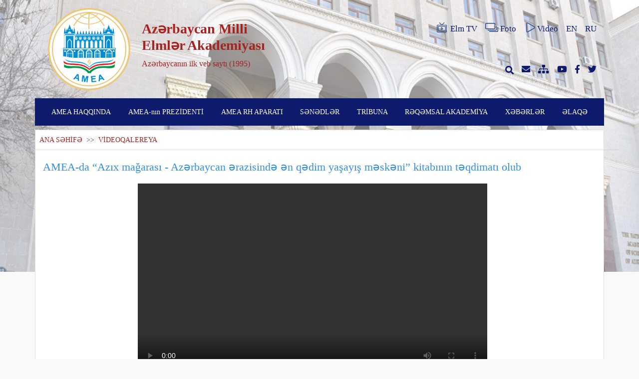

--- FILE ---
content_type: text/html; charset=UTF-8
request_url: https://science.gov.az/az/video?page=10
body_size: 5443
content:
<!doctype html>
<html lang="az">

<head>
    <meta charset="utf-8">
<meta name="viewport" content="width=device-width, initial-scale=1">
<meta name="csrf-token" content="TBq2jFqEvZQESYtk5vPIaH3CUGa7xcyOozE1Q233">

<meta name="author" content="Toghrul Nasirli, Alakhber Nakhiyev">

    <meta name="description" content="">
    <meta name="keywords" content="">

<title>VİDEOQALEREYA</title>

<link rel="stylesheet" href="https://science.gov.az/plugins/fontawesome/css/all.min.css">
<link rel="stylesheet" href="https://science.gov.az/css/app.css">
<link rel="stylesheet" href="https://science.gov.az/front/css/style.css">
    <link rel="stylesheet" href="https://science.gov.az/front/css/pages/video.css">
</head>

<body>
    <div id="preloader">
        <div id="status"></div>
    </div>

    <div class="cover">
        <div class="bg-image" style="background-image: url('https://science.gov.az/uploads/settings/7528_1621322299.jpg')"></div>
    </div>
    <div class="container">
        <header class="row pt-3 justify-content-between d-none d-lg-flex  mb-3 ">
    <div class="col-lg-6 col-md-12 col-sm-12 col-12 row">
        <div class="col-lg-4 col-md-4 col-sm-5 col-5 mx-auto pr-0">
            <a href="https://science.gov.az/az"><img class="logo" src="https://science.gov.az/uploads/settings/2828_1716963811.png"></a>
        </div>
        <div class="col-lg-7 col-md-7 col-sm-7 col-7 pl-0 mx-md-auto row flex-row  align-items-center ">
            <div class="site-main-text user-select-none">
                <h1><strong>Azərbaycan Milli Elmlər Akademiyası</strong></h1>
                <p>Azərbaycanın ilk veb saytı (1995)</p>
            </div>
        </div>
    </div>
    <div class="col-lg-6 col-md-12 col-sm-12 col-12 row d-none d-md-flex d-lg-flex d-sm-flex">
        <div class="col-lg-12 col-md-6 col-sm-6 d-flex justify-content-end flex-row align-items-center header">
            <a href="http://elmtv.az/" target="_blank" class="pl-3 d-flex align-items-center">
                <img src="https://science.gov.az/img/elmtv.svg" class="header-icons mb-1 mr-1">Elm TV
            </a>
            <a href="https://science.gov.az/az/gallery" class="pl-3 d-flex align-items-center">
                <img src="https://science.gov.az/img/photos.svg" class="header-icons mb-1 mr-1">Foto
            </a>
            <a href="https://science.gov.az/az/video" class="pl-3 d-flex align-items-center">
                <img src="https://science.gov.az/img/videos.svg" class="header-icons mb-1">Video
            </a>
            <a href="https://science.gov.az/az/video" class="pl-3 d-none">AZ</a>
            <a href="https://science.gov.az/en/video" class="pl-3 ">EN</a>
            <a href="https://science.gov.az/ru/video" class="pl-3 ">RU</a>
        </div>
        <div class="col-lg-12 col-md-6 col-sm-6 header d-flex justify-content-end  flex-row align-items-center">
            <a class="search-box pl-3" href="javascript:void(0)">
                <i class="fas fa-search"></i>
                <form action="https://science.gov.az/az/search" method="GET">
                    <input type="hidden" name="_token" value="TBq2jFqEvZQESYtk5vPIaH3CUGa7xcyOozE1Q233">                    <input type="text" name="key" required placeholder="axtarış et...">
                </form>
            </a>
            <a href="http://mail.science.az" class="pl-3" target="_blank"><i class="fas fa-envelope"></i></a>
            <a href="https://science.gov.az/az/sitemap" class="pl-3"><i class="fas fa-sitemap"></i></a>
            <a href="https://www.youtube.com/channel/UCrJkoKSDpgzXyYTBJG6Arpw" class="pl-3" target="_blank"><i class="fab fa-youtube"></i></a>
            <a href="https://www.facebook.com/www.science.az" class="pl-3" target="_blank"><i class="fab fa-facebook-f"></i></a>
            <a href="https://twitter.com/scienceaz1" class="pl-3" target="_blank"><i class="fab fa-twitter"></i></a>
        </div>
    </div>
</header>
<div class="row roww d-lg-none pt-3 mb-3">
    <div class="col-md-8 mx-auto col-sm-11 col-11 header d-flex justify-content-between  flex-row align-items-center">
        <a href="https://science.gov.az/az/gallery" class="pl-2"><i class="fas fa-images"></i></a>
        <a href="https://science.gov.az/az/video" class="pl-2"><i class="fas fa-play"></i></a>
        <a href="http://mail.science.az" class="pl-2" target="_blank"><i class="fas fa-envelope"></i></a>
        <a href="https://science.gov.az/az/sitemap" class="pl-2"><i class="fas fa-sitemap"></i></a>
        <a href="https://www.youtube.com/channel/UCrJkoKSDpgzXyYTBJG6Arpw" class="pl-2" target="_blank"><i class="fab fa-youtube"></i></a>
        <a href="https://www.facebook.com/www.science.az" class="pl-2" target="_blank"><i class="fab fa-facebook-f"></i></a>
        <a href="https://twitter.com/scienceaz1" class="pl-2" target="_blank"><i class="fab fa-twitter"></i></a>
    </div>
</div>
        <nav id="search" class="navbar navbar-expand-lg navbar-light row">
    <div class="navbar-brand d-lg-none ">
        <div class="row">
            <div class="col-md-10 col-sm-10 col-10 row">
                <div class="col-md-3 col-sm-3 col-3 mx-md-auto">
                    <a href="https://science.gov.az/az"><img class="logo" src="https://science.gov.az/uploads/settings/6409_1717264999.png" alt="Logo"></a>
                </div>
                <div class="col-md-9 col-sm-9 col-9 mx-md-auto row flex-row align-items-center pl-1 pr-0">
                    <div class="text-white user-select-none mt-2">
                        <h2 >Azərbaycan Milli Elmlər Akademiyası</h2>
                        <p>Azərbaycanın ilk veb saytı (1995)</p>
                    </div>
                </div>
            </div>
            <div class="col-md-2 col-sm-2 col-2 mx-auto d-flex flex-row align-items-center">
                <button class="navbar-toggler" data-toggle="collapse" data-target="#navbarNav" aria-controls="navbarNav" aria-expanded="false" aria-label="Toggle navigation">
                    <span class="navbar-toggler-icon" style="background-image: url(https://science.gov.az/img/menu.svg)"></span>
                </button>
            </div>
        </div>
    </div>
    <div class="collapse navbar-collapse" id="navbarNav">
        <form class="d-lg-none" action="https://science.gov.az/az/search" method="GET">
            <input type="hidden" name="_token" value="TBq2jFqEvZQESYtk5vPIaH3CUGa7xcyOozE1Q233">            <input type="text" id="mobilesearchbox" name="key" placeholder="axtarış et...">
        </form>
        <ul class="navbar-nav w-100 justify-content-around">
                                                <li class="nav-item">
                                                    <a class="nav-link" href="javascript:void(0)">AMEA HAQQINDA</a>
                                                                            <ul class="dropdwn-menu">
                                                                    <li class="dropdwn-list pr-3 ">
                                                                                    <a href="https://science.gov.az/az/pages/istoriya-osnovaniya">Yaranma tarixi</a>
                                                                                                                    </li>
                                                                    <li class="dropdwn-list pr-3 ">
                                                                                    <a href="http://science.gov.az/forms/osnovateli-nana">AMEA-nın təsisçiləri</a>
                                                                                                                    </li>
                                                                    <li class="dropdwn-list pr-3 ">
                                                                                    <a href="http://science.gov.az/forms/byivshie-prezidentyi">AMEA-nın sabiq prezidentləri</a>
                                                                                                                    </li>
                                                                    <li class="dropdwn-list pr-3 dropdwn-arrow">
                                                                                    <a href="javascript:void(0)">AMEA-nın strukturu</a>
                                                                                                                            <ul class="sub-menu">
                                                                                                    <li class="submenu-list pr-3 ">
            <a href="https://science.gov.az/az/pages/nauchnyie-otdeleniya-nana">AMEA-nın elmi bölmələri</a>
        </li>
                                                                                                    <li class="submenu-list pr-3 ">
            <a href="http://science.gov.az/institutes">İnstitutlar</a>
        </li>
                                                                                                    <li class="submenu-list pr-3 dropdwn-arrow">
            <a href="javascript:void(0)">AMEA-nın regional bölmələri</a>
                <ul class="sub-menu">
                            <li class="submenu-list pr-3 ">
            <a href="https://science.gov.az/az/pages/nahchyivanskoe-otdelenie">Naxçıvan Bölməsi</a>
        </li>
                            <li class="submenu-list pr-3 ">
            <a href="https://science.gov.az/az/pages/gyandjinskoe-otdelenie">Gəncə Bölməsi</a>
        </li>
                    </ul>
    </li>
                                                                                                    <li class="submenu-list pr-3 dropdwn-arrow">
            <a href="javascript:void(0)">AMEA-nın regional elmi mərkəzləri</a>
                <ul class="sub-menu">
                            <li class="submenu-list pr-3 ">
            <a href="https://science.gov.az/az/pages/shekinskiy-regionalnyiy-nauchnyiy-tsentr">Şəki Regional Elmi Mərkəzi</a>
        </li>
                            <li class="submenu-list pr-3 ">
            <a href="https://science.gov.az/az/pages/lenkoranskiy-regionalnyiy-nauchnyiy-tsentr">Lənkəran Regional Elmi Mərkəzi</a>
        </li>
                            <li class="submenu-list pr-3 ">
            <a href="https://science.gov.az/az/pages/gubinskiy-regionalnyiy-nauchnyiy-tsentr">Quba Regional Elmi Mərkəzi</a>
        </li>
                    </ul>
    </li>
                                                                                                    <li class="submenu-list pr-3 dropdwn-arrow">
            <a href="javascript:void(0)">Təşkilatlar</a>
                <ul class="sub-menu">
                            <li class="submenu-list pr-3 ">
            <a href="https://science.gov.az/az/pages/obschestvennyie-organizatsii-pri-nana">AMEA-nın nəzdindəki ictimai təşkilatlar</a>
        </li>
                    </ul>
    </li>
                                                                                            </ul>
                                                                            </li>
                                                                    <li class="dropdwn-list pr-3 dropdwn-arrow">
                                                                                    <a href="javascript:void(0)">AMEA-nın üzvləri</a>
                                                                                                                            <ul class="sub-menu">
                                                                                                    <li class="submenu-list pr-3 dropdwn-arrow">
            <a href="http://science.gov.az/forms/deystvitelnyie-chlenyi">Həqiqi üzvlər</a>
                <ul class="sub-menu">
                            <li class="submenu-list pr-3 ">
            <a href="http://science.gov.az/forms/skonchavshiesya-deystvitelnyie-chlenyi">Vəfat etmiş həqiqi üzvlər</a>
        </li>
                    </ul>
    </li>
                                                                                                    <li class="submenu-list pr-3 dropdwn-arrow">
            <a href="http://science.gov.az/forms/chlenyikorrespondentyi">Müxbir üzvlər</a>
                <ul class="sub-menu">
                            <li class="submenu-list pr-3 ">
            <a href="http://science.gov.az/forms/skanchavshiesya-chlenyikorrespondentyi">Vəfat etmiş müxbir üzvlər</a>
        </li>
                    </ul>
    </li>
                                                                                                    <li class="submenu-list pr-3 dropdwn-arrow">
            <a href="http://science.gov.az/forms/pochetnyie-chlenyi">Fəxri üzvlər</a>
                <ul class="sub-menu">
                            <li class="submenu-list pr-3 ">
            <a href="http://science.gov.az/forms/skonchavshiesya-pochёtnyie-chlenyi">Vəfat etmiş fəxri üzvlər</a>
        </li>
                    </ul>
    </li>
                                                                                                    <li class="submenu-list pr-3 dropdwn-arrow">
            <a href="http://science.gov.az/forms/inostrannyie-chlenyi">Xarici üzvlər</a>
                <ul class="sub-menu">
                            <li class="submenu-list pr-3 ">
            <a href="http://science.gov.az/forms/skonchavshiesya-zarubejnyie-chlenyi">Vəfat etmiş xarici üzvlər</a>
        </li>
                    </ul>
    </li>
                                                                                            </ul>
                                                                            </li>
                                                                    <li class="dropdwn-list pr-3 ">
                                                                                    <a href="https://science.gov.az/az/pages/periodicheskie-izdaniya">Dövri nəşrlər</a>
                                                                                                                    </li>
                                                                    <li class="dropdwn-list pr-3 ">
                                                                                    <a href="https://science.gov.az/az/pages/istoricheskie-zdaniya">Tarixi binalar</a>
                                                                                                                    </li>
                                                                    <li class="dropdwn-list pr-3 ">
                                                                                    <a href="https://science.gov.az/az/pages/sotsialnyie-uslugi">Sosial xidmətlər</a>
                                                                                                                    </li>
                                                            </ul>
                                            </li>
                                    <li class="nav-item">
                                                    <a class="nav-link" href="https://science.gov.az/az/forms/deystvitelnyie-chlenyi/44">AMEA-nın PREZİDENTİ</a>
                                                                            <ul class="dropdwn-menu">
                                                                    <li class="dropdwn-list pr-3 ">
                                                                                    <a href="https://science.gov.az/az/pages/tecumeyi-hal">Tərcümeyi-hal</a>
                                                                                                                    </li>
                                                                    <li class="dropdwn-list pr-3 ">
                                                                                    <a href="http://science.gov.az/news/meetings">Görüşlər</a>
                                                                                                                    </li>
                                                                    <li class="dropdwn-list pr-3 ">
                                                                                    <a href="https://science.gov.az/az/pages/prezidentin-qebulu">Prezidentin qəbulu</a>
                                                                                                                    </li>
                                                            </ul>
                                            </li>
                                    <li class="nav-item">
                                                    <a class="nav-link" href="javascript:void(0)">AMEA RH APARATI</a>
                                                                            <ul class="dropdwn-menu">
                                                                    <li class="dropdwn-list pr-3 dropdwn-arrow">
                                                                                    <a href="javascript:void(0)">Rəhbərlik</a>
                                                                                                                            <ul class="sub-menu">
                                                                                                    <li class="submenu-list pr-3 ">
            <a href="https://science.gov.az/az/pages/vitse-prezidentler">AMEA-nın vitse-prezidentləri</a>
        </li>
                                                                                                    <li class="submenu-list pr-3 ">
            <a href="https://science.gov.az/az/pages/akademik-katib">AMEA-nın akademik-katibi</a>
        </li>
                                                                                                    <li class="submenu-list pr-3 ">
            <a href="https://science.gov.az/az/pages/RH-uzvler">RH-nin üzvləri</a>
        </li>
                                                                                                    <li class="submenu-list pr-3 ">
            <a href="https://science.gov.az/az/pages/Mushavirler">AMEA-nın müşavirləri</a>
        </li>
                                                                                            </ul>
                                                                            </li>
                                                                    <li class="dropdwn-list pr-3 ">
                                                                                    <a href="https://science.gov.az/az/pages/idare-sobeler">Şöbələr</a>
                                                                                                                    </li>
                                                                    <li class="dropdwn-list pr-3 ">
                                                                                    <a href="https://science.gov.az/az/pages/organizatsii-pri-prezidiume">RH-nin nəzdindəki təşkilatlar</a>
                                                                                                                    </li>
                                                            </ul>
                                            </li>
                                    <li class="nav-item">
                                                    <a class="nav-link" href="javascript:void(0)">SƏNƏDLƏR</a>
                                                                            <ul class="dropdwn-menu">
                                                                    <li class="dropdwn-list pr-3 ">
                                                                                    <a href="http://science.gov.az/uploads/docx/3216_1621330201.docx">Elm haqqında AR Qanunu</a>
                                                                                                                    </li>
                                                                    <li class="dropdwn-list pr-3 ">
                                                                                    <a href="https://science.gov.az/az/pages/ofitsialnyie-dokumentyi-prezidiuma-nana">Rəyasət Heyətinin Qərarları</a>
                                                                                                                    </li>
                                                            </ul>
                                            </li>
                                    <li class="nav-item">
                                                    <a class="nav-link" href="javascript:void(0)">TRİBUNA</a>
                                                                            <ul class="dropdwn-menu">
                                                                    <li class="dropdwn-list pr-3 ">
                                                                                    <a href="http://science.gov.az/news/statements">Bəyanatlar</a>
                                                                                                                    </li>
                                                                    <li class="dropdwn-list pr-3 ">
                                                                                    <a href="http://science.gov.az/news/interviews">Müsahibələr</a>
                                                                                                                    </li>
                                                                    <li class="dropdwn-list pr-3 ">
                                                                                    <a href="http://science.gov.az/news/articles">Məqalələr</a>
                                                                                                                    </li>
                                                            </ul>
                                            </li>
                                    <li class="nav-item">
                                                    <a class="nav-link" href="https://science.gov.az/az/pages/reqemsal-akademiya">RƏQƏMSAL AKADEMİYA</a>
                                                                    </li>
                                    <li class="nav-item">
                                                    <a class="nav-link" href="http://science.gov.az/news">XƏBƏRLƏR</a>
                                                                    </li>
                                    <li class="nav-item">
                                                    <a class="nav-link" href="http://science.gov.az/contact">ƏLAQƏ</a>
                                                                    </li>
                                        <li class="d-lg-none nav-item nav-lang">
                <a href="https://science.gov.az/az/video" class="nav-link d-none">AZ</a>
            </li>
            <li class="d-lg-none nav-item nav-lang">
                <a href="https://science.gov.az/en/video" class="nav-link ">EN</a>
            </li>
            <li class="d-lg-none nav-item nav-lang">
                <a href="https://science.gov.az/ru/video" class="nav-link ">RU</a>
            </li>
        </ul>
    </div>
</nav>
            <div class="row justify-content-between mt-lg-2 video">
        <div class="col-lg-12 col-md-12 row ml-0 px-0 bg-white" style="border: 1px solid #ddd;">
            <div class="col-lg-12 col-md-12 col-sm-12 p-2">
                <span class="page-navigation">
                    <a href="https://science.gov.az/az">ANA SƏHİFƏ</a>
                    <span class="text-dark">&nbsp;>>&nbsp;</span>
                    VİDEOQALEREYA
                </span>
            </div>
            <hr class="col-lg-12 mt-0">
            <div class="col-lg-12 ">
                <a class="video-detail" href="https://science.gov.az/az/news/open/33631">AMEA-da “Azıx mağarası - Azərbaycan ərazisində ən qədim yaşayış məskəni” kitabının təqdimatı olub</a>
            </div>
            <div class="col-lg-8 my-3 mx-auto">
                                    <p><video width="700" height="393" src="https://elmtv.az/uploads/videos/AzixKitabiEsedullaceferov.mp4" type="video/mp4" id="player1" poster="" controls="controls" preload="true"></video></p>
                            </div>
            <hr class="col-lg-12 mt-0">
                            <div class="col-lg-4 col-md-6 col-sm-12 my-2">
                    <a class="video-link" href="https://science.gov.az/az/video/open/news_30137">
                        <div class="card flex-fill">
                            <img src="https://science.gov.az/uploads/news/5938_1727428879.JPG" class="card-img-top" alt="AMEA-nın kollektivi Anım Günündə Zəfər parkında olub">
                            <div class="card-body d-flex flex-column align-content-between justify-content-between">
                                <h5 class="card-title">AMEA-nın kollektivi Anım Günündə Zəfər parkında olub</h5>
                                <p class="card-text text-center">
                                    <small class="text-muted">
                                        <span>MÜHÜM HADİSƏLƏR </span><br>
                                        <span class="ml-2"> <i class="fas fa-calendar-alt mr-1"></i>27/09/2024 13:20</span>
                                    </small>
                                </p>
                            </div>
                        </div>
                    </a>
                </div>
                            <div class="col-lg-4 col-md-6 col-sm-12 my-2">
                    <a class="video-link" href="https://science.gov.az/az/video/open/news_30130">
                        <div class="card flex-fill">
                            <img src="https://science.gov.az/uploads/news/7498_1727416124.JPG" class="card-img-top" alt="Böyük Zəfərə yol açan tarixi gün">
                            <div class="card-body d-flex flex-column align-content-between justify-content-between">
                                <h5 class="card-title">Böyük Zəfərə yol açan tarixi gün</h5>
                                <p class="card-text text-center">
                                    <small class="text-muted">
                                        <span>KONFRANSLAR, İCLASLAR </span><br>
                                        <span class="ml-2"> <i class="fas fa-calendar-alt mr-1"></i>27/09/2024 09:30</span>
                                    </small>
                                </p>
                            </div>
                        </div>
                    </a>
                </div>
                            <div class="col-lg-4 col-md-6 col-sm-12 my-2">
                    <a class="video-link" href="https://science.gov.az/az/video/open/news_30105">
                        <div class="card flex-fill">
                            <img src="https://science.gov.az/uploads/news/6697_1727331966.JPG" class="card-img-top" alt="AMEA-da ilk dəfə Akademiklər kitabxanası açılıb">
                            <div class="card-body d-flex flex-column align-content-between justify-content-between">
                                <h5 class="card-title">AMEA-da ilk dəfə Akademiklər kitabxanası açılıb</h5>
                                <p class="card-text text-center">
                                    <small class="text-muted">
                                        <span>MÜHÜM HADİSƏLƏR </span><br>
                                        <span class="ml-2"> <i class="fas fa-calendar-alt mr-1"></i>26/09/2024 10:20</span>
                                    </small>
                                </p>
                            </div>
                        </div>
                    </a>
                </div>
                            <div class="col-lg-4 col-md-6 col-sm-12 my-2">
                    <a class="video-link" href="https://science.gov.az/az/video/open/news_30103">
                        <div class="card flex-fill">
                            <img src="https://science.gov.az/uploads/news/2724_1727278265.JPG" class="card-img-top" alt="Yeniləşən Akademiyanın Mərkəzi Elmi Kitabxanasının yeni veb-saytı təqdim edilib">
                            <div class="card-body d-flex flex-column align-content-between justify-content-between">
                                <h5 class="card-title">Yeniləşən Akademiyanın Mərkəzi Elmi Kitabxanasının yeni veb-...</h5>
                                <p class="card-text text-center">
                                    <small class="text-muted">
                                        <span>KONFRANSLAR, İCLASLAR </span><br>
                                        <span class="ml-2"> <i class="fas fa-calendar-alt mr-1"></i>25/09/2024 19:25</span>
                                    </small>
                                </p>
                            </div>
                        </div>
                    </a>
                </div>
                            <div class="col-lg-4 col-md-6 col-sm-12 my-2">
                    <a class="video-link" href="https://science.gov.az/az/video/open/news_30102">
                        <div class="card flex-fill">
                            <img src="https://science.gov.az/uploads/news/9080_1727273898.JPG" class="card-img-top" alt="AMEA-da “Yaşıl enerji və ekoloji problemlərin fəlsəfəsi” mövzusunda konfrans keçirilib">
                            <div class="card-body d-flex flex-column align-content-between justify-content-between">
                                <h5 class="card-title">AMEA-da “Yaşıl enerji və ekoloji problemlərin fəlsəfəsi” möv...</h5>
                                <p class="card-text text-center">
                                    <small class="text-muted">
                                        <span>KONFRANSLAR, İCLASLAR </span><br>
                                        <span class="ml-2"> <i class="fas fa-calendar-alt mr-1"></i>25/09/2024 18:15</span>
                                    </small>
                                </p>
                            </div>
                        </div>
                    </a>
                </div>
                            <div class="col-lg-4 col-md-6 col-sm-12 my-2">
                    <a class="video-link" href="https://science.gov.az/az/video/open/news_30095">
                        <div class="card flex-fill">
                            <img src="https://science.gov.az/uploads/news/2926_1727261256.JPG" class="card-img-top" alt="Akademik İsa Həbibbəyli Bolqarıstan alimləri ilə görüşüb">
                            <div class="card-body d-flex flex-column align-content-between justify-content-between">
                                <h5 class="card-title">Akademik İsa Həbibbəyli Bolqarıstan alimləri ilə görüşüb</h5>
                                <p class="card-text text-center">
                                    <small class="text-muted">
                                        <span>AMEA PREZİDENTİNİN GÖRÜŞLƏRİ </span><br>
                                        <span class="ml-2"> <i class="fas fa-calendar-alt mr-1"></i>25/09/2024 14:46</span>
                                    </small>
                                </p>
                            </div>
                        </div>
                    </a>
                </div>
                            <div class="col-lg-4 col-md-6 col-sm-12 my-2">
                    <a class="video-link" href="https://science.gov.az/az/video/open/news_30078">
                        <div class="card flex-fill">
                            <img src="https://science.gov.az/uploads/news/3176_1727173946.JPG" class="card-img-top" alt="“Yaşıl dünya naminə həmrəylik ili”nə həsr olunmuş elmi konfrans keçirilib">
                            <div class="card-body d-flex flex-column align-content-between justify-content-between">
                                <h5 class="card-title">“Yaşıl dünya naminə həmrəylik ili”nə həsr olunmuş elmi konfr...</h5>
                                <p class="card-text text-center">
                                    <small class="text-muted">
                                        <span>KONFRANSLAR, İCLASLAR </span><br>
                                        <span class="ml-2"> <i class="fas fa-calendar-alt mr-1"></i>24/09/2024 14:30</span>
                                    </small>
                                </p>
                            </div>
                        </div>
                    </a>
                </div>
                            <div class="col-lg-4 col-md-6 col-sm-12 my-2">
                    <a class="video-link" href="https://science.gov.az/az/video/open/news_30033">
                        <div class="card flex-fill">
                            <img src="https://science.gov.az/uploads/news/75_1726746649.JPG" class="card-img-top" alt="Şərqşünaslıq İnstitutunda Belqorod Dövlət Milli Tədqiqatlar Universitetinin  elmi istiqamətlərinin təqdimatı keçirilib">
                            <div class="card-body d-flex flex-column align-content-between justify-content-between">
                                <h5 class="card-title">Şərqşünaslıq İnstitutunda Belqorod Dövlət Milli Tədqiqatlar...</h5>
                                <p class="card-text text-center">
                                    <small class="text-muted">
                                        <span>KONFRANSLAR, İCLASLAR </span><br>
                                        <span class="ml-2"> <i class="fas fa-calendar-alt mr-1"></i>19/09/2024 15:53</span>
                                    </small>
                                </p>
                            </div>
                        </div>
                    </a>
                </div>
                            <div class="col-lg-4 col-md-6 col-sm-12 my-2">
                    <a class="video-link" href="https://science.gov.az/az/video/open/news_30028">
                        <div class="card flex-fill">
                            <img src="https://science.gov.az/uploads/news/8826_1726734919.JPG" class="card-img-top" alt="Görkəmli şərqşünas alim Aida İmanquliyevanın xatirəsi yad edilib">
                            <div class="card-body d-flex flex-column align-content-between justify-content-between">
                                <h5 class="card-title">Görkəmli şərqşünas alim Aida İmanquliyevanın xatirəsi yad ed...</h5>
                                <p class="card-text text-center">
                                    <small class="text-muted">
                                        <span>MÜHÜM HADİSƏLƏR </span><br>
                                        <span class="ml-2"> <i class="fas fa-calendar-alt mr-1"></i>19/09/2024 12:30</span>
                                    </small>
                                </p>
                            </div>
                        </div>
                    </a>
                </div>
                        <div class="col-lg-12">
                <div class="row justify-content-center pagination-l">
                    <nav>
        <ul class="pagination">
            
                            <li class="page-item">
                    <a class="page-link" href="http://science.gov.az/az/video?page=9" rel="prev" aria-label="pagination.previous">&lsaquo;</a>
                </li>
            
            
                            
                
                
                                                                                        <li class="page-item"><a class="page-link" href="http://science.gov.az/az/video?page=1">1</a></li>
                                                                                                <li class="page-item"><a class="page-link" href="http://science.gov.az/az/video?page=2">2</a></li>
                                                                                        
                                    <li class="page-item disabled" aria-disabled="true"><span class="page-link">...</span></li>
                
                
                                            
                
                
                                                                                        <li class="page-item"><a class="page-link" href="http://science.gov.az/az/video?page=7">7</a></li>
                                                                                                <li class="page-item"><a class="page-link" href="http://science.gov.az/az/video?page=8">8</a></li>
                                                                                                <li class="page-item"><a class="page-link" href="http://science.gov.az/az/video?page=9">9</a></li>
                                                                                                <li class="page-item active" aria-current="page"><span class="page-link">10</span></li>
                                                                                                <li class="page-item"><a class="page-link" href="http://science.gov.az/az/video?page=11">11</a></li>
                                                                                                <li class="page-item"><a class="page-link" href="http://science.gov.az/az/video?page=12">12</a></li>
                                                                                                <li class="page-item"><a class="page-link" href="http://science.gov.az/az/video?page=13">13</a></li>
                                                                                        
                                    <li class="page-item disabled" aria-disabled="true"><span class="page-link">...</span></li>
                
                
                                            
                
                
                                                                                        <li class="page-item"><a class="page-link" href="http://science.gov.az/az/video?page=206">206</a></li>
                                                                                                <li class="page-item"><a class="page-link" href="http://science.gov.az/az/video?page=207">207</a></li>
                                                                        
            
                            <li class="page-item">
                    <a class="page-link" href="http://science.gov.az/az/video?page=11" rel="next" aria-label="pagination.next">&rsaquo;</a>
                </li>
                    </ul>
    </nav>

                </div>
            </div>
        </div>
    </div>
    </div>
    <footer class="mt-4 pt-4">
    <div class="container">
        <div class="upper_side contents">
            <ul class="flex">
                                                                                        <li class="first_depth">
                                <p class="title">AMEA HAQQINDA</p>
                                                                    <ul class="second_depth">
                                                                                    <li class="my-2"><a href="#">Yaranma tarixi</a></li>
                                                                                    <li class="my-2"><a href="#">AMEA-nın təsisçiləri</a></li>
                                                                                    <li class="my-2"><a href="#">AMEA-nın sabiq prezidentləri</a></li>
                                                                                    <li class="my-2"><a href="#">AMEA-nın strukturu</a></li>
                                                                                    <li class="my-2"><a href="#">AMEA-nın üzvləri</a></li>
                                                                                    <li class="my-2"><a href="#">Dövri nəşrlər</a></li>
                                                                                    <li class="my-2"><a href="#">Tarixi binalar</a></li>
                                                                                    <li class="my-2"><a href="#">Sosial xidmətlər</a></li>
                                                                            </ul>
                                                            </li>
                                                                                                <li class="first_depth">
                                <p class="title">AMEA-nın PREZİDENTİ</p>
                                                                    <ul class="second_depth">
                                                                                    <li class="my-2"><a href="#">Tərcümeyi-hal</a></li>
                                                                                    <li class="my-2"><a href="#">Görüşlər</a></li>
                                                                                    <li class="my-2"><a href="#">Prezidentin qəbulu</a></li>
                                                                            </ul>
                                                            </li>
                                                                                                <li class="first_depth">
                                <p class="title">AMEA RH APARATI</p>
                                                                    <ul class="second_depth">
                                                                                    <li class="my-2"><a href="#">Rəhbərlik</a></li>
                                                                                    <li class="my-2"><a href="#">Şöbələr</a></li>
                                                                                    <li class="my-2"><a href="#">RH-nin nəzdindəki təşkilatlar</a></li>
                                                                            </ul>
                                                            </li>
                                                                                                <li class="first_depth">
                                <p class="title">SƏNƏDLƏR</p>
                                                                    <ul class="second_depth">
                                                                                    <li class="my-2"><a href="#">Elm haqqında AR Qanunu</a></li>
                                                                                    <li class="my-2"><a href="#">Rəyasət Heyətinin Qərarları</a></li>
                                                                            </ul>
                                                            </li>
                                                                                                <li class="first_depth">
                                <p class="title">TRİBUNA</p>
                                                                    <ul class="second_depth">
                                                                                    <li class="my-2"><a href="#">Bəyanatlar</a></li>
                                                                                    <li class="my-2"><a href="#">Müsahibələr</a></li>
                                                                                    <li class="my-2"><a href="#">Məqalələr</a></li>
                                                                            </ul>
                                                            </li>
                                                                                                <li class="first_depth">
                                <p class="title">RƏQƏMSAL AKADEMİYA</p>
                                                            </li>
                                                                                                                                                                </ul>
        </div>
    </div>
    <p style="background-color: black" class="text-center m-0">Müəllif hüquqları © Azərbaycan Milli Elmlər Akademiyası 1995 - 2026</p>
</footer>

    <script src="https://science.gov.az/js/app.js"></script>
<script>
    $(window).on('load', function() {
        $('#status').fadeOut();
        $('#preloader').delay(350).fadeOut('slow');
        $('body').delay(350).css({
            'overflow': 'visible'
        });
    });

    $(function() {
        var secondDepth = $('.second_depth');
	$(document).on('click', function(e) {
		if(!$(e.target).is('first_depth')){
			$('.first_depth').removeClass('on');
		}
	        if($(e.target).parent().hasClass('on')){
			$(e.target).parent().removeClass('on');
		}else{
			$(e.target).parent().addClass('on');	
		}	  
        });
    });
</script>
</body>

</html>
